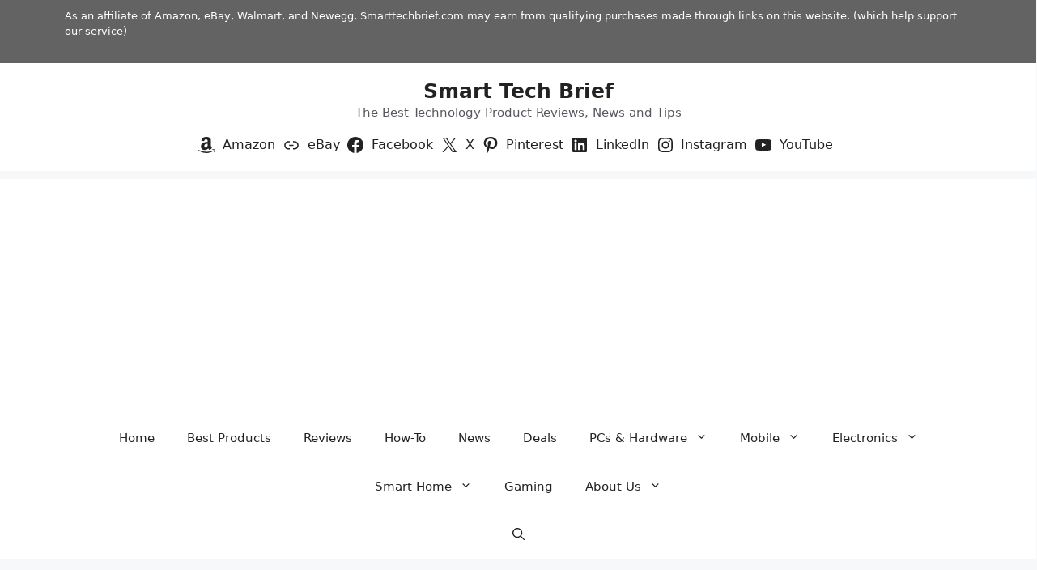

--- FILE ---
content_type: text/html; charset=utf-8
request_url: https://www.google.com/recaptcha/api2/aframe
body_size: 271
content:
<!DOCTYPE HTML><html><head><meta http-equiv="content-type" content="text/html; charset=UTF-8"></head><body><script nonce="kKNx0LjZHiRYahkzpxSN8Q">/** Anti-fraud and anti-abuse applications only. See google.com/recaptcha */ try{var clients={'sodar':'https://pagead2.googlesyndication.com/pagead/sodar?'};window.addEventListener("message",function(a){try{if(a.source===window.parent){var b=JSON.parse(a.data);var c=clients[b['id']];if(c){var d=document.createElement('img');d.src=c+b['params']+'&rc='+(localStorage.getItem("rc::a")?sessionStorage.getItem("rc::b"):"");window.document.body.appendChild(d);sessionStorage.setItem("rc::e",parseInt(sessionStorage.getItem("rc::e")||0)+1);localStorage.setItem("rc::h",'1765574796364');}}}catch(b){}});window.parent.postMessage("_grecaptcha_ready", "*");}catch(b){}</script></body></html>